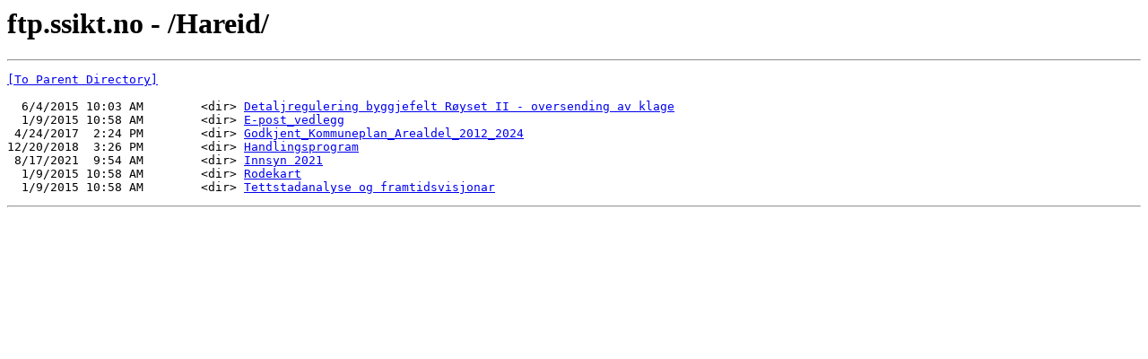

--- FILE ---
content_type: text/html; charset=UTF-8
request_url: http://ftp.ssikt.no/Hareid/
body_size: 1038
content:
<html><head><title>ftp.ssikt.no - /Hareid/</title></head><body><H1>ftp.ssikt.no - /Hareid/</H1><hr>

<pre><A HREF="/">[To Parent Directory]</A><br><br>  6/4/2015 10:03 AM        &lt;dir&gt; <A HREF="/Hareid/Detaljregulering%20byggjefelt%20R%C3%B8yset%20II%20-%20oversending%20av%20klage/">Detaljregulering byggjefelt Røyset II - oversending av klage</A><br>  1/9/2015 10:58 AM        &lt;dir&gt; <A HREF="/Hareid/E-post_vedlegg/">E-post_vedlegg</A><br> 4/24/2017  2:24 PM        &lt;dir&gt; <A HREF="/Hareid/Godkjent_Kommuneplan_Arealdel_2012_2024/">Godkjent_Kommuneplan_Arealdel_2012_2024</A><br>12/20/2018  3:26 PM        &lt;dir&gt; <A HREF="/Hareid/Handlingsprogram/">Handlingsprogram</A><br> 8/17/2021  9:54 AM        &lt;dir&gt; <A HREF="/Hareid/Innsyn%202021/">Innsyn 2021</A><br>  1/9/2015 10:58 AM        &lt;dir&gt; <A HREF="/Hareid/Rodekart/">Rodekart</A><br>  1/9/2015 10:58 AM        &lt;dir&gt; <A HREF="/Hareid/Tettstadanalyse%20og%20framtidsvisjonar/">Tettstadanalyse og framtidsvisjonar</A><br></pre><hr></body></html>